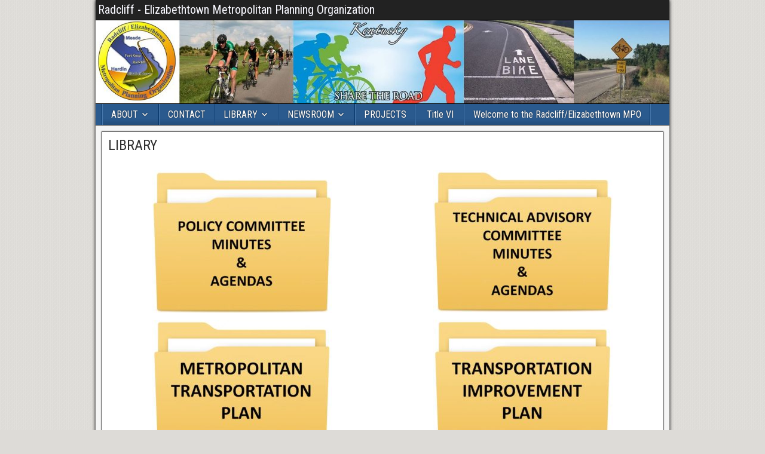

--- FILE ---
content_type: text/html; charset=UTF-8
request_url: https://radcliff-elizabethtown-mpo.org/index.php/library/
body_size: 45198
content:

<!DOCTYPE html>
<html lang="en-US">
<head>
<meta charset="UTF-8" />
<meta name="viewport" content="initial-scale=1.0" />
<title>LIBRARY &#8211; Radcliff &#8211; Elizabethtown Metropolitan Planning Organization</title>
<meta name='robots' content='max-image-preview:large' />
	<style>img:is([sizes="auto" i], [sizes^="auto," i]) { contain-intrinsic-size: 3000px 1500px }</style>
	<link rel="profile" href="https://gmpg.org/xfn/11" />
<link rel="pingback" href="https://radcliff-elizabethtown-mpo.org/xmlrpc.php" />
<link rel='dns-prefetch' href='//fonts.googleapis.com' />
<link rel="alternate" type="application/rss+xml" title="Radcliff - Elizabethtown Metropolitan Planning Organization &raquo; Feed" href="https://radcliff-elizabethtown-mpo.org/index.php/feed/" />
<link rel="alternate" type="application/rss+xml" title="Radcliff - Elizabethtown Metropolitan Planning Organization &raquo; Comments Feed" href="https://radcliff-elizabethtown-mpo.org/index.php/comments/feed/" />
<script type="text/javascript">
/* <![CDATA[ */
window._wpemojiSettings = {"baseUrl":"https:\/\/s.w.org\/images\/core\/emoji\/16.0.1\/72x72\/","ext":".png","svgUrl":"https:\/\/s.w.org\/images\/core\/emoji\/16.0.1\/svg\/","svgExt":".svg","source":{"concatemoji":"https:\/\/radcliff-elizabethtown-mpo.org\/wp-includes\/js\/wp-emoji-release.min.js?ver=a340502d635359900a86066a5940a6a0"}};
/*! This file is auto-generated */
!function(s,n){var o,i,e;function c(e){try{var t={supportTests:e,timestamp:(new Date).valueOf()};sessionStorage.setItem(o,JSON.stringify(t))}catch(e){}}function p(e,t,n){e.clearRect(0,0,e.canvas.width,e.canvas.height),e.fillText(t,0,0);var t=new Uint32Array(e.getImageData(0,0,e.canvas.width,e.canvas.height).data),a=(e.clearRect(0,0,e.canvas.width,e.canvas.height),e.fillText(n,0,0),new Uint32Array(e.getImageData(0,0,e.canvas.width,e.canvas.height).data));return t.every(function(e,t){return e===a[t]})}function u(e,t){e.clearRect(0,0,e.canvas.width,e.canvas.height),e.fillText(t,0,0);for(var n=e.getImageData(16,16,1,1),a=0;a<n.data.length;a++)if(0!==n.data[a])return!1;return!0}function f(e,t,n,a){switch(t){case"flag":return n(e,"\ud83c\udff3\ufe0f\u200d\u26a7\ufe0f","\ud83c\udff3\ufe0f\u200b\u26a7\ufe0f")?!1:!n(e,"\ud83c\udde8\ud83c\uddf6","\ud83c\udde8\u200b\ud83c\uddf6")&&!n(e,"\ud83c\udff4\udb40\udc67\udb40\udc62\udb40\udc65\udb40\udc6e\udb40\udc67\udb40\udc7f","\ud83c\udff4\u200b\udb40\udc67\u200b\udb40\udc62\u200b\udb40\udc65\u200b\udb40\udc6e\u200b\udb40\udc67\u200b\udb40\udc7f");case"emoji":return!a(e,"\ud83e\udedf")}return!1}function g(e,t,n,a){var r="undefined"!=typeof WorkerGlobalScope&&self instanceof WorkerGlobalScope?new OffscreenCanvas(300,150):s.createElement("canvas"),o=r.getContext("2d",{willReadFrequently:!0}),i=(o.textBaseline="top",o.font="600 32px Arial",{});return e.forEach(function(e){i[e]=t(o,e,n,a)}),i}function t(e){var t=s.createElement("script");t.src=e,t.defer=!0,s.head.appendChild(t)}"undefined"!=typeof Promise&&(o="wpEmojiSettingsSupports",i=["flag","emoji"],n.supports={everything:!0,everythingExceptFlag:!0},e=new Promise(function(e){s.addEventListener("DOMContentLoaded",e,{once:!0})}),new Promise(function(t){var n=function(){try{var e=JSON.parse(sessionStorage.getItem(o));if("object"==typeof e&&"number"==typeof e.timestamp&&(new Date).valueOf()<e.timestamp+604800&&"object"==typeof e.supportTests)return e.supportTests}catch(e){}return null}();if(!n){if("undefined"!=typeof Worker&&"undefined"!=typeof OffscreenCanvas&&"undefined"!=typeof URL&&URL.createObjectURL&&"undefined"!=typeof Blob)try{var e="postMessage("+g.toString()+"("+[JSON.stringify(i),f.toString(),p.toString(),u.toString()].join(",")+"));",a=new Blob([e],{type:"text/javascript"}),r=new Worker(URL.createObjectURL(a),{name:"wpTestEmojiSupports"});return void(r.onmessage=function(e){c(n=e.data),r.terminate(),t(n)})}catch(e){}c(n=g(i,f,p,u))}t(n)}).then(function(e){for(var t in e)n.supports[t]=e[t],n.supports.everything=n.supports.everything&&n.supports[t],"flag"!==t&&(n.supports.everythingExceptFlag=n.supports.everythingExceptFlag&&n.supports[t]);n.supports.everythingExceptFlag=n.supports.everythingExceptFlag&&!n.supports.flag,n.DOMReady=!1,n.readyCallback=function(){n.DOMReady=!0}}).then(function(){return e}).then(function(){var e;n.supports.everything||(n.readyCallback(),(e=n.source||{}).concatemoji?t(e.concatemoji):e.wpemoji&&e.twemoji&&(t(e.twemoji),t(e.wpemoji)))}))}((window,document),window._wpemojiSettings);
/* ]]> */
</script>
<style id='wp-emoji-styles-inline-css' type='text/css'>

	img.wp-smiley, img.emoji {
		display: inline !important;
		border: none !important;
		box-shadow: none !important;
		height: 1em !important;
		width: 1em !important;
		margin: 0 0.07em !important;
		vertical-align: -0.1em !important;
		background: none !important;
		padding: 0 !important;
	}
</style>
<link rel='stylesheet' id='wp-block-library-css' href='https://radcliff-elizabethtown-mpo.org/wp-includes/css/dist/block-library/style.min.css?ver=a340502d635359900a86066a5940a6a0' type='text/css' media='all' />
<style id='classic-theme-styles-inline-css' type='text/css'>
/*! This file is auto-generated */
.wp-block-button__link{color:#fff;background-color:#32373c;border-radius:9999px;box-shadow:none;text-decoration:none;padding:calc(.667em + 2px) calc(1.333em + 2px);font-size:1.125em}.wp-block-file__button{background:#32373c;color:#fff;text-decoration:none}
</style>
<style id='filebird-block-filebird-gallery-style-inline-css' type='text/css'>
ul.filebird-block-filebird-gallery{margin:auto!important;padding:0!important;width:100%}ul.filebird-block-filebird-gallery.layout-grid{display:grid;grid-gap:20px;align-items:stretch;grid-template-columns:repeat(var(--columns),1fr);justify-items:stretch}ul.filebird-block-filebird-gallery.layout-grid li img{border:1px solid #ccc;box-shadow:2px 2px 6px 0 rgba(0,0,0,.3);height:100%;max-width:100%;-o-object-fit:cover;object-fit:cover;width:100%}ul.filebird-block-filebird-gallery.layout-masonry{-moz-column-count:var(--columns);-moz-column-gap:var(--space);column-gap:var(--space);-moz-column-width:var(--min-width);columns:var(--min-width) var(--columns);display:block;overflow:auto}ul.filebird-block-filebird-gallery.layout-masonry li{margin-bottom:var(--space)}ul.filebird-block-filebird-gallery li{list-style:none}ul.filebird-block-filebird-gallery li figure{height:100%;margin:0;padding:0;position:relative;width:100%}ul.filebird-block-filebird-gallery li figure figcaption{background:linear-gradient(0deg,rgba(0,0,0,.7),rgba(0,0,0,.3) 70%,transparent);bottom:0;box-sizing:border-box;color:#fff;font-size:.8em;margin:0;max-height:100%;overflow:auto;padding:3em .77em .7em;position:absolute;text-align:center;width:100%;z-index:2}ul.filebird-block-filebird-gallery li figure figcaption a{color:inherit}.fb-block-hover-animation-zoomIn figure{overflow:hidden}.fb-block-hover-animation-zoomIn figure img{transform:scale(1);transition:.3s ease-in-out}.fb-block-hover-animation-zoomIn figure:hover img{transform:scale(1.3)}.fb-block-hover-animation-shine figure{overflow:hidden;position:relative}.fb-block-hover-animation-shine figure:before{background:linear-gradient(90deg,hsla(0,0%,100%,0) 0,hsla(0,0%,100%,.3));content:"";display:block;height:100%;left:-75%;position:absolute;top:0;transform:skewX(-25deg);width:50%;z-index:2}.fb-block-hover-animation-shine figure:hover:before{animation:shine .75s}@keyframes shine{to{left:125%}}.fb-block-hover-animation-opacity figure{overflow:hidden}.fb-block-hover-animation-opacity figure img{opacity:1;transition:.3s ease-in-out}.fb-block-hover-animation-opacity figure:hover img{opacity:.5}.fb-block-hover-animation-grayscale figure img{filter:grayscale(100%);transition:.3s ease-in-out}.fb-block-hover-animation-grayscale figure:hover img{filter:grayscale(0)}

</style>
<style id='global-styles-inline-css' type='text/css'>
:root{--wp--preset--aspect-ratio--square: 1;--wp--preset--aspect-ratio--4-3: 4/3;--wp--preset--aspect-ratio--3-4: 3/4;--wp--preset--aspect-ratio--3-2: 3/2;--wp--preset--aspect-ratio--2-3: 2/3;--wp--preset--aspect-ratio--16-9: 16/9;--wp--preset--aspect-ratio--9-16: 9/16;--wp--preset--color--black: #000000;--wp--preset--color--cyan-bluish-gray: #abb8c3;--wp--preset--color--white: #ffffff;--wp--preset--color--pale-pink: #f78da7;--wp--preset--color--vivid-red: #cf2e2e;--wp--preset--color--luminous-vivid-orange: #ff6900;--wp--preset--color--luminous-vivid-amber: #fcb900;--wp--preset--color--light-green-cyan: #7bdcb5;--wp--preset--color--vivid-green-cyan: #00d084;--wp--preset--color--pale-cyan-blue: #8ed1fc;--wp--preset--color--vivid-cyan-blue: #0693e3;--wp--preset--color--vivid-purple: #9b51e0;--wp--preset--gradient--vivid-cyan-blue-to-vivid-purple: linear-gradient(135deg,rgba(6,147,227,1) 0%,rgb(155,81,224) 100%);--wp--preset--gradient--light-green-cyan-to-vivid-green-cyan: linear-gradient(135deg,rgb(122,220,180) 0%,rgb(0,208,130) 100%);--wp--preset--gradient--luminous-vivid-amber-to-luminous-vivid-orange: linear-gradient(135deg,rgba(252,185,0,1) 0%,rgba(255,105,0,1) 100%);--wp--preset--gradient--luminous-vivid-orange-to-vivid-red: linear-gradient(135deg,rgba(255,105,0,1) 0%,rgb(207,46,46) 100%);--wp--preset--gradient--very-light-gray-to-cyan-bluish-gray: linear-gradient(135deg,rgb(238,238,238) 0%,rgb(169,184,195) 100%);--wp--preset--gradient--cool-to-warm-spectrum: linear-gradient(135deg,rgb(74,234,220) 0%,rgb(151,120,209) 20%,rgb(207,42,186) 40%,rgb(238,44,130) 60%,rgb(251,105,98) 80%,rgb(254,248,76) 100%);--wp--preset--gradient--blush-light-purple: linear-gradient(135deg,rgb(255,206,236) 0%,rgb(152,150,240) 100%);--wp--preset--gradient--blush-bordeaux: linear-gradient(135deg,rgb(254,205,165) 0%,rgb(254,45,45) 50%,rgb(107,0,62) 100%);--wp--preset--gradient--luminous-dusk: linear-gradient(135deg,rgb(255,203,112) 0%,rgb(199,81,192) 50%,rgb(65,88,208) 100%);--wp--preset--gradient--pale-ocean: linear-gradient(135deg,rgb(255,245,203) 0%,rgb(182,227,212) 50%,rgb(51,167,181) 100%);--wp--preset--gradient--electric-grass: linear-gradient(135deg,rgb(202,248,128) 0%,rgb(113,206,126) 100%);--wp--preset--gradient--midnight: linear-gradient(135deg,rgb(2,3,129) 0%,rgb(40,116,252) 100%);--wp--preset--font-size--small: 13px;--wp--preset--font-size--medium: 20px;--wp--preset--font-size--large: 36px;--wp--preset--font-size--x-large: 42px;--wp--preset--spacing--20: 0.44rem;--wp--preset--spacing--30: 0.67rem;--wp--preset--spacing--40: 1rem;--wp--preset--spacing--50: 1.5rem;--wp--preset--spacing--60: 2.25rem;--wp--preset--spacing--70: 3.38rem;--wp--preset--spacing--80: 5.06rem;--wp--preset--shadow--natural: 6px 6px 9px rgba(0, 0, 0, 0.2);--wp--preset--shadow--deep: 12px 12px 50px rgba(0, 0, 0, 0.4);--wp--preset--shadow--sharp: 6px 6px 0px rgba(0, 0, 0, 0.2);--wp--preset--shadow--outlined: 6px 6px 0px -3px rgba(255, 255, 255, 1), 6px 6px rgba(0, 0, 0, 1);--wp--preset--shadow--crisp: 6px 6px 0px rgba(0, 0, 0, 1);}:where(.is-layout-flex){gap: 0.5em;}:where(.is-layout-grid){gap: 0.5em;}body .is-layout-flex{display: flex;}.is-layout-flex{flex-wrap: wrap;align-items: center;}.is-layout-flex > :is(*, div){margin: 0;}body .is-layout-grid{display: grid;}.is-layout-grid > :is(*, div){margin: 0;}:where(.wp-block-columns.is-layout-flex){gap: 2em;}:where(.wp-block-columns.is-layout-grid){gap: 2em;}:where(.wp-block-post-template.is-layout-flex){gap: 1.25em;}:where(.wp-block-post-template.is-layout-grid){gap: 1.25em;}.has-black-color{color: var(--wp--preset--color--black) !important;}.has-cyan-bluish-gray-color{color: var(--wp--preset--color--cyan-bluish-gray) !important;}.has-white-color{color: var(--wp--preset--color--white) !important;}.has-pale-pink-color{color: var(--wp--preset--color--pale-pink) !important;}.has-vivid-red-color{color: var(--wp--preset--color--vivid-red) !important;}.has-luminous-vivid-orange-color{color: var(--wp--preset--color--luminous-vivid-orange) !important;}.has-luminous-vivid-amber-color{color: var(--wp--preset--color--luminous-vivid-amber) !important;}.has-light-green-cyan-color{color: var(--wp--preset--color--light-green-cyan) !important;}.has-vivid-green-cyan-color{color: var(--wp--preset--color--vivid-green-cyan) !important;}.has-pale-cyan-blue-color{color: var(--wp--preset--color--pale-cyan-blue) !important;}.has-vivid-cyan-blue-color{color: var(--wp--preset--color--vivid-cyan-blue) !important;}.has-vivid-purple-color{color: var(--wp--preset--color--vivid-purple) !important;}.has-black-background-color{background-color: var(--wp--preset--color--black) !important;}.has-cyan-bluish-gray-background-color{background-color: var(--wp--preset--color--cyan-bluish-gray) !important;}.has-white-background-color{background-color: var(--wp--preset--color--white) !important;}.has-pale-pink-background-color{background-color: var(--wp--preset--color--pale-pink) !important;}.has-vivid-red-background-color{background-color: var(--wp--preset--color--vivid-red) !important;}.has-luminous-vivid-orange-background-color{background-color: var(--wp--preset--color--luminous-vivid-orange) !important;}.has-luminous-vivid-amber-background-color{background-color: var(--wp--preset--color--luminous-vivid-amber) !important;}.has-light-green-cyan-background-color{background-color: var(--wp--preset--color--light-green-cyan) !important;}.has-vivid-green-cyan-background-color{background-color: var(--wp--preset--color--vivid-green-cyan) !important;}.has-pale-cyan-blue-background-color{background-color: var(--wp--preset--color--pale-cyan-blue) !important;}.has-vivid-cyan-blue-background-color{background-color: var(--wp--preset--color--vivid-cyan-blue) !important;}.has-vivid-purple-background-color{background-color: var(--wp--preset--color--vivid-purple) !important;}.has-black-border-color{border-color: var(--wp--preset--color--black) !important;}.has-cyan-bluish-gray-border-color{border-color: var(--wp--preset--color--cyan-bluish-gray) !important;}.has-white-border-color{border-color: var(--wp--preset--color--white) !important;}.has-pale-pink-border-color{border-color: var(--wp--preset--color--pale-pink) !important;}.has-vivid-red-border-color{border-color: var(--wp--preset--color--vivid-red) !important;}.has-luminous-vivid-orange-border-color{border-color: var(--wp--preset--color--luminous-vivid-orange) !important;}.has-luminous-vivid-amber-border-color{border-color: var(--wp--preset--color--luminous-vivid-amber) !important;}.has-light-green-cyan-border-color{border-color: var(--wp--preset--color--light-green-cyan) !important;}.has-vivid-green-cyan-border-color{border-color: var(--wp--preset--color--vivid-green-cyan) !important;}.has-pale-cyan-blue-border-color{border-color: var(--wp--preset--color--pale-cyan-blue) !important;}.has-vivid-cyan-blue-border-color{border-color: var(--wp--preset--color--vivid-cyan-blue) !important;}.has-vivid-purple-border-color{border-color: var(--wp--preset--color--vivid-purple) !important;}.has-vivid-cyan-blue-to-vivid-purple-gradient-background{background: var(--wp--preset--gradient--vivid-cyan-blue-to-vivid-purple) !important;}.has-light-green-cyan-to-vivid-green-cyan-gradient-background{background: var(--wp--preset--gradient--light-green-cyan-to-vivid-green-cyan) !important;}.has-luminous-vivid-amber-to-luminous-vivid-orange-gradient-background{background: var(--wp--preset--gradient--luminous-vivid-amber-to-luminous-vivid-orange) !important;}.has-luminous-vivid-orange-to-vivid-red-gradient-background{background: var(--wp--preset--gradient--luminous-vivid-orange-to-vivid-red) !important;}.has-very-light-gray-to-cyan-bluish-gray-gradient-background{background: var(--wp--preset--gradient--very-light-gray-to-cyan-bluish-gray) !important;}.has-cool-to-warm-spectrum-gradient-background{background: var(--wp--preset--gradient--cool-to-warm-spectrum) !important;}.has-blush-light-purple-gradient-background{background: var(--wp--preset--gradient--blush-light-purple) !important;}.has-blush-bordeaux-gradient-background{background: var(--wp--preset--gradient--blush-bordeaux) !important;}.has-luminous-dusk-gradient-background{background: var(--wp--preset--gradient--luminous-dusk) !important;}.has-pale-ocean-gradient-background{background: var(--wp--preset--gradient--pale-ocean) !important;}.has-electric-grass-gradient-background{background: var(--wp--preset--gradient--electric-grass) !important;}.has-midnight-gradient-background{background: var(--wp--preset--gradient--midnight) !important;}.has-small-font-size{font-size: var(--wp--preset--font-size--small) !important;}.has-medium-font-size{font-size: var(--wp--preset--font-size--medium) !important;}.has-large-font-size{font-size: var(--wp--preset--font-size--large) !important;}.has-x-large-font-size{font-size: var(--wp--preset--font-size--x-large) !important;}
:where(.wp-block-post-template.is-layout-flex){gap: 1.25em;}:where(.wp-block-post-template.is-layout-grid){gap: 1.25em;}
:where(.wp-block-columns.is-layout-flex){gap: 2em;}:where(.wp-block-columns.is-layout-grid){gap: 2em;}
:root :where(.wp-block-pullquote){font-size: 1.5em;line-height: 1.6;}
</style>
<link rel='stylesheet' id='wpdm-fonticon-css' href='https://radcliff-elizabethtown-mpo.org/wp-content/plugins/download-manager/assets/wpdm-iconfont/css/wpdm-icons.css?ver=a340502d635359900a86066a5940a6a0' type='text/css' media='all' />
<link rel='stylesheet' id='wpdm-front-css' href='https://radcliff-elizabethtown-mpo.org/wp-content/plugins/download-manager/assets/css/front.min.css?ver=3.3.46' type='text/css' media='all' />
<link rel='stylesheet' id='wpdm-front-dark-css' href='https://radcliff-elizabethtown-mpo.org/wp-content/plugins/download-manager/assets/css/front-dark.min.css?ver=3.3.46' type='text/css' media='all' />
<link rel='stylesheet' id='frontier-font-css' href='//fonts.googleapis.com/css?family=Roboto+Condensed%3A400%2C700%7CArimo%3A400%2C700&#038;ver=6.8.3' type='text/css' media='all' />
<link rel='stylesheet' id='genericons-css' href='https://radcliff-elizabethtown-mpo.org/wp-content/themes/frontier/includes/genericons/genericons.css?ver=1.3.3' type='text/css' media='all' />
<link rel='stylesheet' id='frontier-main-css' href='https://radcliff-elizabethtown-mpo.org/wp-content/themes/frontier/style.css?ver=1.3.3' type='text/css' media='all' />
<link rel='stylesheet' id='frontier-responsive-css' href='https://radcliff-elizabethtown-mpo.org/wp-content/themes/frontier/responsive.css?ver=1.3.3' type='text/css' media='all' />
<link rel='stylesheet' id='tablepress-default-css' href='https://radcliff-elizabethtown-mpo.org/wp-content/plugins/tablepress/css/build/default.css?ver=3.2.6' type='text/css' media='all' />
<link rel='stylesheet' id='gca-column-styles-css' href='https://radcliff-elizabethtown-mpo.org/wp-content/plugins/genesis-columns-advanced/css/gca-column-styles.css?ver=a340502d635359900a86066a5940a6a0' type='text/css' media='all' />
<link rel='stylesheet' id='elementor-frontend-css' href='https://radcliff-elizabethtown-mpo.org/wp-content/plugins/elementor/assets/css/frontend.min.css?ver=3.34.4' type='text/css' media='all' />
<link rel='stylesheet' id='eael-general-css' href='https://radcliff-elizabethtown-mpo.org/wp-content/plugins/essential-addons-for-elementor-lite/assets/front-end/css/view/general.min.css?ver=6.5.9' type='text/css' media='all' />
<script type="text/javascript" src="https://radcliff-elizabethtown-mpo.org/wp-includes/js/jquery/jquery.min.js?ver=3.7.1" id="jquery-core-js"></script>
<script type="text/javascript" src="https://radcliff-elizabethtown-mpo.org/wp-includes/js/jquery/jquery-migrate.min.js?ver=3.4.1" id="jquery-migrate-js"></script>
<script type="text/javascript" src="https://radcliff-elizabethtown-mpo.org/wp-content/plugins/download-manager/assets/js/wpdm.min.js?ver=a340502d635359900a86066a5940a6a0" id="wpdm-frontend-js-js"></script>
<script type="text/javascript" id="wpdm-frontjs-js-extra">
/* <![CDATA[ */
var wpdm_url = {"home":"https:\/\/radcliff-elizabethtown-mpo.org\/","site":"https:\/\/radcliff-elizabethtown-mpo.org\/","ajax":"https:\/\/radcliff-elizabethtown-mpo.org\/wp-admin\/admin-ajax.php"};
var wpdm_js = {"spinner":"<i class=\"wpdm-icon wpdm-sun wpdm-spin\"><\/i>","client_id":"e9dcd69836fc8c36c93597f242b0146e"};
var wpdm_strings = {"pass_var":"Password Verified!","pass_var_q":"Please click following button to start download.","start_dl":"Start Download"};
/* ]]> */
</script>
<script type="text/javascript" src="https://radcliff-elizabethtown-mpo.org/wp-content/plugins/download-manager/assets/js/front.min.js?ver=3.3.46" id="wpdm-frontjs-js"></script>
<link rel="https://api.w.org/" href="https://radcliff-elizabethtown-mpo.org/index.php/wp-json/" /><link rel="alternate" title="JSON" type="application/json" href="https://radcliff-elizabethtown-mpo.org/index.php/wp-json/wp/v2/pages/18" /><link rel="EditURI" type="application/rsd+xml" title="RSD" href="https://radcliff-elizabethtown-mpo.org/xmlrpc.php?rsd" />
<link rel="canonical" href="https://radcliff-elizabethtown-mpo.org/index.php/library/" />
<link rel="alternate" title="oEmbed (JSON)" type="application/json+oembed" href="https://radcliff-elizabethtown-mpo.org/index.php/wp-json/oembed/1.0/embed?url=https%3A%2F%2Fradcliff-elizabethtown-mpo.org%2Findex.php%2Flibrary%2F" />
<link rel="alternate" title="oEmbed (XML)" type="text/xml+oembed" href="https://radcliff-elizabethtown-mpo.org/index.php/wp-json/oembed/1.0/embed?url=https%3A%2F%2Fradcliff-elizabethtown-mpo.org%2Findex.php%2Flibrary%2F&#038;format=xml" />
<!-- Analytics by WP Statistics - https://wp-statistics.com -->

<meta property="Frontier Theme" content="1.3.3" />
<style type="text/css" media="screen">
	#container 	{width: 960px;}
	#header 	{min-height: 140px;}
	#content 	{width: 65%;}
	#sidebar-left 	{width: 35%;}
	#sidebar-right 	{width: 35%;}
</style>

<style type="text/css" media="screen">
	.page-template-page-cs-php #content, .page-template-page-sc-php #content {width: 65%;}
	.page-template-page-cs-php #sidebar-left, .page-template-page-sc-php #sidebar-left,
	.page-template-page-cs-php #sidebar-right, .page-template-page-sc-php #sidebar-right {width: 35%;}
	.page-template-page-scs-php #content {width: 50%;}
	.page-template-page-scs-php #sidebar-left {width: 25%;}
	.page-template-page-scs-php #sidebar-right {width: 25%;}
</style>

<style type="text/css" media="screen">
	#header {
		background-image: url('https://radcliff-elizabethtown-mpo.org/wp-content/uploads/2016/11/cropped-MPO_bike-panorama.jpg' );
		background-size: 960px 140px;
	}
</style>

<meta name="generator" content="Elementor 3.34.4; features: additional_custom_breakpoints; settings: css_print_method-external, google_font-enabled, font_display-swap">
<style type="text/css">.recentcomments a{display:inline !important;padding:0 !important;margin:0 !important;}</style>			<style>
				.e-con.e-parent:nth-of-type(n+4):not(.e-lazyloaded):not(.e-no-lazyload),
				.e-con.e-parent:nth-of-type(n+4):not(.e-lazyloaded):not(.e-no-lazyload) * {
					background-image: none !important;
				}
				@media screen and (max-height: 1024px) {
					.e-con.e-parent:nth-of-type(n+3):not(.e-lazyloaded):not(.e-no-lazyload),
					.e-con.e-parent:nth-of-type(n+3):not(.e-lazyloaded):not(.e-no-lazyload) * {
						background-image: none !important;
					}
				}
				@media screen and (max-height: 640px) {
					.e-con.e-parent:nth-of-type(n+2):not(.e-lazyloaded):not(.e-no-lazyload),
					.e-con.e-parent:nth-of-type(n+2):not(.e-lazyloaded):not(.e-no-lazyload) * {
						background-image: none !important;
					}
				}
			</style>
			<style type="text/css" id="custom-background-css">
body.custom-background { background-color: #dddbd7; background-image: url("https://radcliff-elizabethtown-mpo.org/wp-content/themes/frontier/images/honeycomb.png"); background-position: left top; background-size: auto; background-repeat: repeat; background-attachment: scroll; }
</style>
	<link rel="icon" href="https://radcliff-elizabethtown-mpo.org/wp-content/uploads/2016/08/cropped-MPO_Logo_only-2-32x32.jpg" sizes="32x32" />
<link rel="icon" href="https://radcliff-elizabethtown-mpo.org/wp-content/uploads/2016/08/cropped-MPO_Logo_only-2-192x192.jpg" sizes="192x192" />
<link rel="apple-touch-icon" href="https://radcliff-elizabethtown-mpo.org/wp-content/uploads/2016/08/cropped-MPO_Logo_only-2-180x180.jpg" />
<meta name="msapplication-TileImage" content="https://radcliff-elizabethtown-mpo.org/wp-content/uploads/2016/08/cropped-MPO_Logo_only-2-270x270.jpg" />

<!-- Custom CSS -->
<style type="text/css" media="screen">
#site-title a, #site-description {
   COLOR: #F8F8FF

}
</style>
<!-- Custom CSS End -->

<meta name="generator" content="WordPress Download Manager 3.3.46" />
                <style>
        /* WPDM Link Template Styles */        </style>
                <style>

            :root {
                --color-primary: #4a8eff;
                --color-primary-rgb: 74, 142, 255;
                --color-primary-hover: #5998ff;
                --color-primary-active: #3281ff;
                --clr-sec: #6c757d;
                --clr-sec-rgb: 108, 117, 125;
                --clr-sec-hover: #6c757d;
                --clr-sec-active: #6c757d;
                --color-secondary: #6c757d;
                --color-secondary-rgb: 108, 117, 125;
                --color-secondary-hover: #6c757d;
                --color-secondary-active: #6c757d;
                --color-success: #018e11;
                --color-success-rgb: 1, 142, 17;
                --color-success-hover: #0aad01;
                --color-success-active: #0c8c01;
                --color-info: #2CA8FF;
                --color-info-rgb: 44, 168, 255;
                --color-info-hover: #2CA8FF;
                --color-info-active: #2CA8FF;
                --color-warning: #FFB236;
                --color-warning-rgb: 255, 178, 54;
                --color-warning-hover: #FFB236;
                --color-warning-active: #FFB236;
                --color-danger: #ff5062;
                --color-danger-rgb: 255, 80, 98;
                --color-danger-hover: #ff5062;
                --color-danger-active: #ff5062;
                --color-green: #30b570;
                --color-blue: #0073ff;
                --color-purple: #8557D3;
                --color-red: #ff5062;
                --color-muted: rgba(69, 89, 122, 0.6);
                --wpdm-font: "Sen", -apple-system, BlinkMacSystemFont, "Segoe UI", Roboto, Helvetica, Arial, sans-serif, "Apple Color Emoji", "Segoe UI Emoji", "Segoe UI Symbol";
            }

            .wpdm-download-link.btn.btn-primary {
                border-radius: 4px;
            }


        </style>
        </head>

<body data-rsssl=1 class="wp-singular page-template page-template-page-c page-template-page-c-php page page-id-18 page-parent custom-background wp-theme-frontier elementor-default elementor-kit-1523">
	
	
<div id="container" class="cf" itemscope itemtype="http://schema.org/WebPage">
	
			
		<div id="top-bar" class="cf">
			
			<div id="top-bar-info">
														<h2 id="site-title"><a href="https://radcliff-elizabethtown-mpo.org/">Radcliff - Elizabethtown Metropolitan Planning Organization</a></h2>				
									<span id="site-description"></span>
							</div>

			
					</div>
	
			<div id="header" class="cf" itemscope itemtype="http://schema.org/WPHeader" role="banner">
			
			
			
					</div>
	
			
		<nav id="nav-main" class="cf drop" itemscope itemtype="http://schema.org/SiteNavigationElement" role="navigation" aria-label="Main Menu">
			
							<button class="drop-toggle"><span class="genericon genericon-menu"></span></button>
			
			<div class="nav-main"><ul>
<li class="page_item page-item-20 page_item_has_children"><a href="https://radcliff-elizabethtown-mpo.org/index.php/about/">ABOUT</a>
<ul class='children'>
	<li class="page_item page-item-26"><a href="https://radcliff-elizabethtown-mpo.org/index.php/about/committees/">Policy Committee</a></li>
	<li class="page_item page-item-31"><a href="https://radcliff-elizabethtown-mpo.org/index.php/about/technical-advisory-committee/">Technical Advisory Committee</a></li>
</ul>
</li>
<li class="page_item page-item-389"><a href="https://radcliff-elizabethtown-mpo.org/index.php/contact/">CONTACT</a></li>
<li class="page_item page-item-18 page_item_has_children current_page_item"><a href="https://radcliff-elizabethtown-mpo.org/index.php/library/" aria-current="page">LIBRARY</a>
<ul class='children'>
	<li class="page_item page-item-379"><a href="https://radcliff-elizabethtown-mpo.org/index.php/library/historical-information/">Historical Information</a></li>
	<li class="page_item page-item-44 page_item_has_children"><a href="https://radcliff-elizabethtown-mpo.org/index.php/library/maps/">Maps</a>
	<ul class='children'>
		<li class="page_item page-item-870"><a href="https://radcliff-elizabethtown-mpo.org/index.php/library/maps/2018-pedestrian-survey-map/">2018 Pedestrian Survey Map</a></li>
		<li class="page_item page-item-271"><a href="https://radcliff-elizabethtown-mpo.org/index.php/library/maps/base-transportation-map/">Highway Functional Classification</a></li>
		<li class="page_item page-item-1018"><a href="https://radcliff-elizabethtown-mpo.org/index.php/library/maps/rempo-chaf-projects-map/">REMPO CHAF Projects Map</a></li>
		<li class="page_item page-item-294"><a href="https://radcliff-elizabethtown-mpo.org/index.php/library/maps/traffic-counts-map/">Traffic Counts Map</a></li>
	</ul>
</li>
	<li class="page_item page-item-477"><a href="https://radcliff-elizabethtown-mpo.org/index.php/library/metropolitan-transportation-plan/">Metropolitan Transportation Plan</a></li>
	<li class="page_item page-item-40"><a href="https://radcliff-elizabethtown-mpo.org/index.php/library/meeting-agenda/">Minutes &#038; Agendas</a></li>
	<li class="page_item page-item-183"><a href="https://radcliff-elizabethtown-mpo.org/index.php/library/plans-work-programs/">Plans &#038; Work Programs</a></li>
	<li class="page_item page-item-179"><a href="https://radcliff-elizabethtown-mpo.org/index.php/library/reports/">Reports</a></li>
	<li class="page_item page-item-42"><a href="https://radcliff-elizabethtown-mpo.org/index.php/library/studies/">Studies</a></li>
	<li class="page_item page-item-468"><a href="https://radcliff-elizabethtown-mpo.org/index.php/library/transportation-improvement-plan/">Transportation Improvement Program</a></li>
</ul>
</li>
<li class="page_item page-item-14 page_item_has_children"><a href="https://radcliff-elizabethtown-mpo.org/index.php/newsroom/">NEWSROOM</a>
<ul class='children'>
	<li class="page_item page-item-1524"><a href="https://radcliff-elizabethtown-mpo.org/index.php/newsroom/elementor-1524/">Calendar</a></li>
	<li class="page_item page-item-46"><a href="https://radcliff-elizabethtown-mpo.org/index.php/newsroom/meeting-calendar/">Meeting Schedule</a></li>
	<li class="page_item page-item-358"><a href="https://radcliff-elizabethtown-mpo.org/index.php/newsroom/rfp-rfq/">RFP/RFQ</a></li>
</ul>
</li>
<li class="page_item page-item-16"><a href="https://radcliff-elizabethtown-mpo.org/index.php/projects/">PROJECTS</a></li>
<li class="page_item page-item-1194"><a href="https://radcliff-elizabethtown-mpo.org/index.php/title-vi/">Title VI</a></li>
<li class="page_item page-item-2"><a href="https://radcliff-elizabethtown-mpo.org/">Welcome to the Radcliff/Elizabethtown MPO</a></li>
</ul></div>

					</nav>
	
	
<div id="main" class="col-cs cf">

<div id="content" class="no-sidebars cf" role="main">
	
	
	
<article id="post-18" class="single-view post-18 page type-page status-publish hentry" >


<header class="entry-header cf">
		<h1 class="entry-title" itemprop="headline" ><a href="https://radcliff-elizabethtown-mpo.org/index.php/library/">LIBRARY</a></h1>
	</header>

<div class="entry-byline cf">
	
	
	
	
	
	
	</div>

<div class="entry-content cf" itemprop="text" >
	
	
	<p><a href="https://radcliff-elizabethtown-mpo.org/wp-content/uploads/2016/08/POLICY-COM-MINUTES.jpg"><div class="gca-column one-half first"></a><a href="https://radcliff-elizabethtown-mpo.org/index.php/library/meeting-agenda/"><img fetchpriority="high" decoding="async" class="aligncenter wp-image-119 size-medium" src="https://radcliff-elizabethtown-mpo.org/wp-content/uploads/2016/08/POLICY-COM-MINUTES-300x239.jpg" alt="POLICY COM MINUTES" width="300" height="239" srcset="https://radcliff-elizabethtown-mpo.org/wp-content/uploads/2016/08/POLICY-COM-MINUTES-300x239.jpg 300w, https://radcliff-elizabethtown-mpo.org/wp-content/uploads/2016/08/POLICY-COM-MINUTES-768x612.jpg 768w, https://radcliff-elizabethtown-mpo.org/wp-content/uploads/2016/08/POLICY-COM-MINUTES.jpg 962w" sizes="(max-width: 300px) 100vw, 300px" /></a></p>
<p><a href="https://radcliff-elizabethtown-mpo.org/index.php/library/metropolitan-transportation-plan/" target="_blank"><img decoding="async" class="aligncenter wp-image-480 size-medium" src="https://radcliff-elizabethtown-mpo.org/wp-content/uploads/2016/12/MTP-300x238.jpg" alt="Metropolitan Transportation Plan" width="300" height="238" srcset="https://radcliff-elizabethtown-mpo.org/wp-content/uploads/2016/12/MTP-300x238.jpg 300w, https://radcliff-elizabethtown-mpo.org/wp-content/uploads/2016/12/MTP.jpg 698w" sizes="(max-width: 300px) 100vw, 300px" /></a></p>
<p style="text-align: center;"><a href="https://radcliff-elizabethtown-mpo.org/index.php/library/plans-work-programs/" target="_blank"><img decoding="async" class="wp-image-482 size-medium aligncenter" src="https://radcliff-elizabethtown-mpo.org/wp-content/uploads/2016/12/MPO-PLANS-300x238.jpg" width="300" height="238" srcset="https://radcliff-elizabethtown-mpo.org/wp-content/uploads/2016/12/MPO-PLANS-300x238.jpg 300w, https://radcliff-elizabethtown-mpo.org/wp-content/uploads/2016/12/MPO-PLANS.jpg 701w" sizes="(max-width: 300px) 100vw, 300px" /></a><a href="https://radcliff-elizabethtown-mpo.org/index.php/library/reports/"><img loading="lazy" decoding="async" class="aligncenter wp-image-129 size-medium" src="https://radcliff-elizabethtown-mpo.org/wp-content/uploads/2016/08/MPO-REPORTS-300x237.jpg" alt="MPO REPORTS" width="300" height="237" srcset="https://radcliff-elizabethtown-mpo.org/wp-content/uploads/2016/08/MPO-REPORTS-300x237.jpg 300w, https://radcliff-elizabethtown-mpo.org/wp-content/uploads/2016/08/MPO-REPORTS-768x608.jpg 768w, https://radcliff-elizabethtown-mpo.org/wp-content/uploads/2016/08/MPO-REPORTS.jpg 974w" sizes="(max-width: 300px) 100vw, 300px" /></a></p>
<p style="text-align: center;"><a href="https://radcliff-elizabethtown-mpo.org/index.php/library/historical-information/"><img loading="lazy" decoding="async" class="aligncenter wp-image-386 size-medium" src="https://radcliff-elizabethtown-mpo.org/wp-content/uploads/2016/11/HISTORICAL-INFORMATION-300x235.jpg" alt="historical-information" width="300" height="235" srcset="https://radcliff-elizabethtown-mpo.org/wp-content/uploads/2016/11/HISTORICAL-INFORMATION-300x235.jpg 300w, https://radcliff-elizabethtown-mpo.org/wp-content/uploads/2016/11/HISTORICAL-INFORMATION.jpg 702w" sizes="(max-width: 300px) 100vw, 300px" /></a></p>
<p style="text-align: center;"><a href="https://radcliff-elizabethtown-mpo.org/wp-content/uploads/2016/08/POLICY-COM-MINUTES.jpg"></div></a></p>
<p style="text-align: center;"><div class="gca-column one-half"><a href="https://radcliff-elizabethtown-mpo.org/index.php/library/meeting-agenda/"><img loading="lazy" decoding="async" class="aligncenter wp-image-120 size-medium" src="https://radcliff-elizabethtown-mpo.org/wp-content/uploads/2016/08/TA-COM-MINUTES-300x238.jpg" alt="TA COM MINUTES" width="300" height="238" srcset="https://radcliff-elizabethtown-mpo.org/wp-content/uploads/2016/08/TA-COM-MINUTES-300x238.jpg 300w, https://radcliff-elizabethtown-mpo.org/wp-content/uploads/2016/08/TA-COM-MINUTES-768x609.jpg 768w, https://radcliff-elizabethtown-mpo.org/wp-content/uploads/2016/08/TA-COM-MINUTES.jpg 965w" sizes="(max-width: 300px) 100vw, 300px" /></a></p>
<p style="text-align: center;"><a href="https://radcliff-elizabethtown-mpo.org/index.php/library/transportation-improvement-plan/" target="_blank"><img loading="lazy" decoding="async" class="size-medium wp-image-481" src="https://radcliff-elizabethtown-mpo.org/wp-content/uploads/2016/12/TIP-300x239.jpg" alt="tip" width="300" height="239" srcset="https://radcliff-elizabethtown-mpo.org/wp-content/uploads/2016/12/TIP-300x239.jpg 300w, https://radcliff-elizabethtown-mpo.org/wp-content/uploads/2016/12/TIP.jpg 699w" sizes="(max-width: 300px) 100vw, 300px" /></a></p>
<p style="text-align: center;"><a href="https://radcliff-elizabethtown-mpo.org/index.php/library/studies/"><img loading="lazy" decoding="async" class="aligncenter wp-image-130 size-medium" src="https://radcliff-elizabethtown-mpo.org/wp-content/uploads/2016/08/MPO-STUDIES-300x240.jpg" alt="MPO STUDIES" width="300" height="240" srcset="https://radcliff-elizabethtown-mpo.org/wp-content/uploads/2016/08/MPO-STUDIES-300x240.jpg 300w, https://radcliff-elizabethtown-mpo.org/wp-content/uploads/2016/08/MPO-STUDIES-768x614.jpg 768w, https://radcliff-elizabethtown-mpo.org/wp-content/uploads/2016/08/MPO-STUDIES.jpg 959w" sizes="(max-width: 300px) 100vw, 300px" /></a><a href="https://radcliff-elizabethtown-mpo.org/index.php/library/maps/" target="_blank"><img loading="lazy" decoding="async" class="aligncenter wp-image-126 size-medium" src="https://radcliff-elizabethtown-mpo.org/wp-content/uploads/2016/08/MPO-MAPS-300x238.jpg" alt="MPO MAPS" width="300" height="238" srcset="https://radcliff-elizabethtown-mpo.org/wp-content/uploads/2016/08/MPO-MAPS-300x238.jpg 300w, https://radcliff-elizabethtown-mpo.org/wp-content/uploads/2016/08/MPO-MAPS-768x609.jpg 768w, https://radcliff-elizabethtown-mpo.org/wp-content/uploads/2016/08/MPO-MAPS.jpg 962w" sizes="(max-width: 300px) 100vw, 300px" /></a></div><a href="https://radcliff-elizabethtown-mpo.org/wp-content/uploads/2016/08/TA-COM-MINUTES.jpg"><br />
</a></p>

	
	
	
	</div>

<footer class="entry-footer cf">
	
	
	
	</footer>


</article>



			<div id="comment-area">
<div id="comments">
	
	</div></div>
	
	
	</div>

</div>

	<div id="footer" class="cf" itemscope itemtype="http://schema.org/WPFooter">
		<aside id="widgets-wrap-footer" class="widget-column-3 cf">
					</aside>
	</div>

<div id="bottom-bar" class="cf" role="contentinfo">
	
			<span id="bottom-bar-text">Radcliff - Elizabethtown MPO &copy; 2025</span>
	
	
	</div>

</div>


<script type="speculationrules">
{"prefetch":[{"source":"document","where":{"and":[{"href_matches":"\/*"},{"not":{"href_matches":["\/wp-*.php","\/wp-admin\/*","\/wp-content\/uploads\/*","\/wp-content\/*","\/wp-content\/plugins\/*","\/wp-content\/themes\/frontier\/*","\/*\\?(.+)"]}},{"not":{"selector_matches":"a[rel~=\"nofollow\"]"}},{"not":{"selector_matches":".no-prefetch, .no-prefetch a"}}]},"eagerness":"conservative"}]}
</script>
            <script>
                const abmsg = "We noticed an ad blocker. Consider whitelisting us to support the site ❤️";
                const abmsgd = "download";
                const iswpdmpropage = 0;
                jQuery(function($){

                    
                });
            </script>
            <div id="fb-root"></div>
            			<script>
				const lazyloadRunObserver = () => {
					const lazyloadBackgrounds = document.querySelectorAll( `.e-con.e-parent:not(.e-lazyloaded)` );
					const lazyloadBackgroundObserver = new IntersectionObserver( ( entries ) => {
						entries.forEach( ( entry ) => {
							if ( entry.isIntersecting ) {
								let lazyloadBackground = entry.target;
								if( lazyloadBackground ) {
									lazyloadBackground.classList.add( 'e-lazyloaded' );
								}
								lazyloadBackgroundObserver.unobserve( entry.target );
							}
						});
					}, { rootMargin: '200px 0px 200px 0px' } );
					lazyloadBackgrounds.forEach( ( lazyloadBackground ) => {
						lazyloadBackgroundObserver.observe( lazyloadBackground );
					} );
				};
				const events = [
					'DOMContentLoaded',
					'elementor/lazyload/observe',
				];
				events.forEach( ( event ) => {
					document.addEventListener( event, lazyloadRunObserver );
				} );
			</script>
			<script type="text/javascript">
jQuery(document).ready(function($) {
	$( '#nav-main .drop-toggle' ).click(function(){
		$( '#nav-main' ).toggleClass( 'dropped' );
	});
});
</script>
<link rel='stylesheet' id='cfr-jquery-ui-css' href='//code.jquery.com/ui/1.12.1/themes/base/jquery-ui.css?ver=a340502d635359900a86066a5940a6a0' type='text/css' media='all' />
<script type="text/javascript" src="https://radcliff-elizabethtown-mpo.org/wp-includes/js/dist/hooks.min.js?ver=4d63a3d491d11ffd8ac6" id="wp-hooks-js"></script>
<script type="text/javascript" src="https://radcliff-elizabethtown-mpo.org/wp-includes/js/dist/i18n.min.js?ver=5e580eb46a90c2b997e6" id="wp-i18n-js"></script>
<script type="text/javascript" id="wp-i18n-js-after">
/* <![CDATA[ */
wp.i18n.setLocaleData( { 'text direction\u0004ltr': [ 'ltr' ] } );
/* ]]> */
</script>
<script type="text/javascript" src="https://radcliff-elizabethtown-mpo.org/wp-includes/js/jquery/jquery.form.min.js?ver=4.3.0" id="jquery-form-js"></script>
<script type="text/javascript" id="wp-statistics-tracker-js-extra">
/* <![CDATA[ */
var WP_Statistics_Tracker_Object = {"requestUrl":"https:\/\/radcliff-elizabethtown-mpo.org\/index.php\/wp-json\/wp-statistics\/v2","ajaxUrl":"https:\/\/radcliff-elizabethtown-mpo.org\/wp-admin\/admin-ajax.php","hitParams":{"wp_statistics_hit":1,"source_type":"page","source_id":18,"search_query":"","signature":"546b72e429309d7206b96d3080e1dda9","endpoint":"hit"},"option":{"dntEnabled":"","bypassAdBlockers":"","consentIntegration":{"name":null,"status":[]},"isPreview":false,"userOnline":false,"trackAnonymously":false,"isWpConsentApiActive":false,"consentLevel":""},"isLegacyEventLoaded":"","customEventAjaxUrl":"https:\/\/radcliff-elizabethtown-mpo.org\/wp-admin\/admin-ajax.php?action=wp_statistics_custom_event&nonce=4cabf7bfa1","onlineParams":{"wp_statistics_hit":1,"source_type":"page","source_id":18,"search_query":"","signature":"546b72e429309d7206b96d3080e1dda9","action":"wp_statistics_online_check"},"jsCheckTime":"60000"};
/* ]]> */
</script>
<script type="text/javascript" src="https://radcliff-elizabethtown-mpo.org/wp-content/plugins/wp-statistics/assets/js/tracker.js?ver=14.16" id="wp-statistics-tracker-js"></script>
<script type="text/javascript" id="eael-general-js-extra">
/* <![CDATA[ */
var localize = {"ajaxurl":"https:\/\/radcliff-elizabethtown-mpo.org\/wp-admin\/admin-ajax.php","nonce":"ef7889570c","i18n":{"added":"Added ","compare":"Compare","loading":"Loading..."},"eael_translate_text":{"required_text":"is a required field","invalid_text":"Invalid","billing_text":"Billing","shipping_text":"Shipping","fg_mfp_counter_text":"of"},"page_permalink":"https:\/\/radcliff-elizabethtown-mpo.org\/index.php\/library\/","cart_redirectition":"","cart_page_url":"","el_breakpoints":{"mobile":{"label":"Mobile Portrait","value":767,"default_value":767,"direction":"max","is_enabled":true},"mobile_extra":{"label":"Mobile Landscape","value":880,"default_value":880,"direction":"max","is_enabled":false},"tablet":{"label":"Tablet Portrait","value":1024,"default_value":1024,"direction":"max","is_enabled":true},"tablet_extra":{"label":"Tablet Landscape","value":1200,"default_value":1200,"direction":"max","is_enabled":false},"laptop":{"label":"Laptop","value":1366,"default_value":1366,"direction":"max","is_enabled":false},"widescreen":{"label":"Widescreen","value":2400,"default_value":2400,"direction":"min","is_enabled":false}}};
/* ]]> */
</script>
<script type="text/javascript" src="https://radcliff-elizabethtown-mpo.org/wp-content/plugins/essential-addons-for-elementor-lite/assets/front-end/js/view/general.min.js?ver=6.5.9" id="eael-general-js"></script>
<script type="text/javascript" src="https://radcliff-elizabethtown-mpo.org/wp-includes/js/jquery/ui/core.min.js?ver=1.13.3" id="jquery-ui-core-js"></script>
<script type="text/javascript" src="https://radcliff-elizabethtown-mpo.org/wp-includes/js/jquery/ui/tooltip.min.js?ver=1.13.3" id="jquery-ui-tooltip-js"></script>
<script type="text/javascript" id="contact-form-ready-js-extra">
/* <![CDATA[ */
var wpcf_localized_client = {"invisible_recaptcha_options":{"invisible_recaptcha_enabled":"","wpcf_invisible_recaptcha_api":"6LcL0FoaAAAAAPNeYw0lH8xie_FjbzdJZMlmVSuE"},"wpcf_nd_nonce":"bd2ee9eaa9","wpcf_nd_ajaxurl":"https:\/\/radcliff-elizabethtown-mpo.org\/wp-admin\/admin-ajax.php","wpcf_nd_ajax_thank_you":"Thank you for your message. We will respond to you as soon as possible.","wpcf_nd_ajax_sending":"Sending..."};
var wpcf_recaptcha_enabled = "1";
var wpcf_recaptcha_api = "6LdmjZUpAAAAACotkmzrzTjWF59KNQylIiDNuON_";
/* ]]> */
</script>
<script type="text/javascript" src="https://radcliff-elizabethtown-mpo.org/wp-content/plugins/contact-form-ready/js/user.js?ver=2.0.11" id="contact-form-ready-js"></script>
<script type="text/javascript" src="https://www.google.com/recaptcha/api.js?onload=wpcf_onloadCallback&amp;render=explicit&amp;ver=6.8.3" id="reCAPTCHA-js"></script>
</body>
</html>